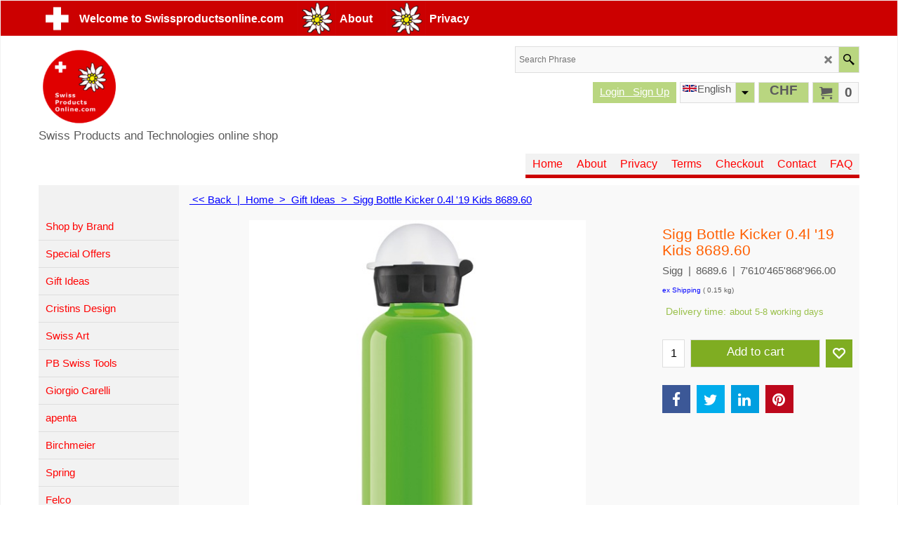

--- FILE ---
content_type: text/html
request_url: https://www.swissproductsonline.com/contents/en-uk/d-34.html
body_size: 255
content:
<ul class="idx1List"><li class="GC28"><a id="idx1D-2" sf:object="idx1" class="idx1" href="../../index.html" title="Swissproductsonline.com The Swiss online shop with great Swiss Products, Technologies. Brands from all leading Swiss Manufacturers, companies and top Swiss Quality. Look at our offers and order now."><span>Home </span></a></li><li class="GC28"><a id="idx1D-3" sf:object="idx1" class="idx1" href="about.html" title="About Swissproductsonline.com"><span>About</span></a></li><li class="GC28"><a id="idx1D-4" sf:object="idx1" class="idx1" href="privacy.html" title="Privacy @ Swissproductsonline.com"><span>Privacy</span></a></li><li class="GC28"><a id="idx1D-5" sf:object="idx1" class="idx1" href="terms.html" title="Terms and conditions"><span>Terms</span></a></li><li class="GC28"><a id="idx1D-6" sf:object="idx1" class="idx1" href="basket.html" title="Checkout @ Swissproductsonline.com"><span>Checkout</span></a></li><li class="GC28"><a id="idx1D-9" sf:object="idx1" class="idx1" href="contactus.html" title="Contact @ Swissproductsonline.com"><span>Contact</span></a></li><li class="GC28"><a id="idx1D18" sf:object="idx1" class="idx1" href="d18_-swissproducts-online-shops-stores-frequent-asked-questions-faq.html" title="FAQ @ Swissproductsonline.com"><span>FAQ</span></a></li></ul>

--- FILE ---
content_type: text/html
request_url: https://www.swissproductsonline.com/contents/en-uk/d-33.html
body_size: 958
content:
<ul class="idx2List"><li class="GC32"><a id="idx2D-2" sf:object="idx2" class="idx2" href="../../index.html" title="Swissproductsonline.com The Swiss online shop with great Swiss Products, Technologies. Brands from all leading Swiss Manufacturers, companies and top Swiss Quality. Look at our offers and order now."><span>Home </span></a></li><li class="GC32"><a id="idx2D-21" sf:object="idx2" class="idx2" href="brands.html" title=""><span>Shop by Brand</span></a></li><li class="GC32"><a id="idx2D17" sf:object="idx2" class="idx2" href="d17_-swiss-products-online-shopping-shops-stores-sale-special-offers-online.html" title="Special Offers @ Swissproductsonline.com"><span>Special Offers</span></a></li><li class="GC32"><a id="idx2D16" sf:object="idx2" class="idx2" href="d16_-swiss-products-gifts-presents-online.html" title="Gift Ideas @ Swissproductsonline.com"><span>Gift Ideas</span></a></li><li class="GC32"><a id="idx2D34" sf:object="idx2" class="idx2" href="d34_Swiss-handmade-Cristins-sewing-design-products-Denim-Jeans-Upcycling.html" title="Swiss handmade sewing design products Denim Jeans Upcycling"><span>Cristins Design</span></a></li><li class="GC32"><a id="idx2D23" sf:object="idx2" class="idx2" href="d23_Swiss_Artist-sculptures-contemporary_art.html" title="Swiss Art scultures stoneart @ Swissproductsonline.com"><span>Swiss Art</span></a></li><li class="GC32"><a id="idx2D20" sf:object="idx2" class="idx2" href="d20_-swissproducts-swiss-tools-screwdrivers-wrenches-hammers-hardware-esd-online.html" title="PB Swiss Tools @ Swissproductsonline.com"><span>PB Swiss Tools</span></a></li><li class="GC32"><a id="idx2D33" sf:object="idx2" class="idx2" href="d33_Giorgio-Carelli--leather-wallets--wallets-for-driving-licences-swiss-made.html" title="Giorgio Carelli leather wallets swiss made"><span>Giorgio Carelli</span></a></li><li class="GC32"><a id="idx2D27" sf:object="idx2" class="idx2" href="d27_apenta_pans_cookware_kitchenware.html" title="apenta pans @ Swissproductsonline.com"><span>apenta</span></a></li><li class="GC32"><a id="idx2D2" sf:object="idx2" class="idx2" href="d2_birchmeier-pump-spray-solutions.html" title="Birchmeier spray systems @ Swissproductsonline.com"><span>Birchmeier</span></a></li><li class="GC32"><a id="idx2D30" sf:object="idx2" class="idx2" href="d30_Spring.html" title="Spring kitchenware pans and pots @ Swissproductsonline.com"><span>Spring</span></a></li><li class="GC32"><a id="idx2D28" sf:object="idx2" class="idx2" href="d28_Felco_Garden_tools_Switzerland.html" title="Felco tools @ Swissproductsonline.com"><span>Felco</span></a></li><li class="GC32"><a id="idx2D21" sf:object="idx2" class="idx2" href="d21_jura_pretzel_iron_toaster.html" title="Jura @ Swissproductsonline.com"><span>Jura</span></a></li><li class="GC32"><a id="idx2D7" sf:object="idx2" class="idx2" href="d7_-swissproducts-kitchenware-cookware-grill-burner-raclette-whipped-cream-maker-online.html" title="Kisag kitchenware @ Swissproductsonline.com"><span>Kisag</span></a></li><li class="GC32"><a id="idx2D26" sf:object="idx2" class="idx2" href="d26_meister_technical_textile_braided_products.html" title="Meister AG hardware @ Swissproductsonline.com"><span>Meister AG</span></a></li><li class="GC32"><a id="idx2D15" sf:object="idx2" class="idx2" href="d15_solis-swissproducts-swiss-stores-shops--online.html" title="Solis of Switzerland @ Swissproductsonline.com"><span>Solis</span></a></li><li class="GC32"><a id="idx2D22" sf:object="idx2" class="idx2" href="d22_Stoeckli_of_Switzerland.html" title="Stöckli @ Swissproductsonline.com"><span>Stöckli</span></a></li><li class="GC32"><a id="idx2D14" sf:object="idx2" class="idx2" href="d14_zyliss-swissproducts-kitchenware-cookware-pans-pots-espresso-machine-toaster-blender-online.html" title="Zyliss kitrchenware @ Swissproductsonline.com"><span>Zyliss</span></a></li><li class="GC32"><a id="idx2D8" sf:object="idx2" class="idx2" href="d8_turmix-swissproducts-stores-shops-swiss-online.html" title="Turmix swiss kitchenware @ Swissproductsonline.com"><span>Turmix</span></a></li></ul>

--- FILE ---
content_type: text/html
request_url: https://www.swissproductsonline.com/contents/en-uk/conf.html?lmd=46048.939583
body_size: 4899
content:
<html> <head ><meta http-equiv="Content-Type" content="text/html; charset=utf-8">
<meta name="robots" content="noindex,nofollow,noarchive,nosnippet" />
<script type="text/javascript">
var tf=parent.tf,core=tf.core;
function coreSettings(){
if (!tf.coreLoaded||!tf.core||!tf.core.Basket){setTimeout("coreSettings()",100);return;}
core=tf.core;
core.Basket.shDisc('6','','','','',-1,'');
core.Basket.tax=new core.tax();
core.BTax=core.Basket.tax;
core.STax=new core.tax();
core.BTax.init(core.shopRegion,true);
core.STax.init(core.shopRegion,true);
core.BTax.addArea('TD1','CH','8.100','MwSt. Swiss',false, 1, 0);core.STax.addArea('TD1','CH','8.100','MwSt. Swiss',false, 1, 0);
core.BTax.addArea('TD2','LI','8.100','MwSt. Liechtenstein',false, 1, 0);core.STax.addArea('TD2','LI','8.100','MwSt. Liechtenstein',false, 1, 0);


populateTSI();
core.confLoaded=true;
if(tf.core&&tf.updateTab&&tf.bsk)tf.updateTab();
}
coreSettings();
function populateTSI(){
if(!core)core=tf.core;
if(!core)return;
var TS=[];
TS['TD1']={inc:'',exc:''};TS['TD2']={inc:'',exc:''};
core.tsI={length:0};core.tsIx={length:0};
var country_code=(core.region)?core.region:core.shopRegion;
for(var s in TS){if((core.STax&&core.STax.forRegion(s,country_code))||(core.BTax&&core.BTax.forRegion(s,country_code))){core.tsI[s]=TS[s]['inc'];core.tsI['length']++;core.tsIx[s]=TS[s]['exc'];core.tsIx['length']++;}}
var TSSH=[];

core.tsshI={length:0};core.tsshIx={length:0};
for(var s in TSSH){if(core.STax&&core.STax.forRegion(s,country_code)){core.tsshI[s]=TSSH[s]['inc'];core.tsshI['length']++;core.tsshIx[s]=TSSH[s]['exc'];core.tsshIx['length']++;}}
}

function greySettings(){
if(tf.isInSFClassic())return;
if (!tf.coreLoaded||!tf.greyLoaded||!tf.shipping||!tf.shipping.shipping||!tf.cntyListLoaded){setTimeout("greySettings()",100);return;}
core=tf.core,grey=tf.shipping;
grey.core=core;
grey.ship=new grey.shipping(grey.cnty, 1, 0.000);
tf.ship_obj=grey.ship;

grey.ship.addMeth('SM1', 'Economy',0);
grey.ship.addRegn('SM1RS1','Local Region','CH,');
grey.ship.link('SM1','SM1RS1',0.000,'1',0,'0.000,2.000,12;2.000,10.000,16;10.000,11.000,29',0.000,'0',0.000,0.000,'SM1,SM1RS1,0.000,1,0,0.000,2.000,12;2.000,10.000,16;10.000,11.000,29,0.000,0,0.000,0.000/143247178A249B5B81E6D95372EE58D3');
grey.ship.addRegn('SM1RS4','Europe - Zone 1','BE,FR,IT,LU,NL,DE,AT,MC,SM,VA,');
grey.ship.link('SM1','SM1RS4',0.000,'1',0,'0.000,2.000,41.1;2.000,5.000,52;5.000,10.000,58.4;10.000,15.000,66;15.000,20.000,72.5',0.000,'0',0.000,0.000,'SM1,SM1RS4,0.000,1,0,0.000,2.000,41.1;2.000,5.000,52;5.000,10.000,58.4;10.000,15.000,66;15.000,20.000,72.5,0.000,0,0.000,0.000/E863EC0C5F39C32B2036CFB3A760AB2E');

grey.ship.addRegn('SM1RS6','Europe - Zone 2','BG,CY,DK,EE,FI,GR,IE,LV,LT,MT,HU,PL,PT,RO,SI,SK,SE,UK,CZ,ES,AL,AD,BA,HR,FO,GI,GL,GG,IS,IM,MK,MD,ME,NO,RU,TR,UA,');
grey.ship.link('SM1','SM1RS6',0.000,'1',0,'0.000,2.000,45.4;2.000,5.000,57.3;5.000,10.000,68.1;10.000,15.000,81.1;15.000,20.000,92',0.000,'0',0.000,0.000,'SM1,SM1RS6,0.000,1,0,0.000,2.000,45.4;2.000,5.000,57.3;5.000,10.000,68.1;10.000,15.000,81.1;15.000,20.000,92,0.000,0,0.000,0.000/3E1B6B34893AC348F097C392F15D79B7');
grey.ship.addRegn('SM1RS7','Worldwide - Zone 3','DZ,CA,EG,IL,JO,LB,LY,MX,MA,PM,RS,SY,TN,');
grey.ship.link('SM1','SM1RS7',0.000,'1',0,'0.000,2.000,49;2.000,5.000,69;5.000,10.000,92;10.000,15.000,119;15.000,20.000,174;20.000,30.000,197',0.000,'0',0.000,0.000,'SM1,SM1RS7,0.000,1,0,0.000,2.000,49;2.000,5.000,69;5.000,10.000,92;10.000,15.000,119;15.000,20.000,174;20.000,30.000,197,0.000,0,0.000,0.000/A7C045F53CF29CF2B24F0A77C1701605');
grey.ship.addRegn('SM1RS8','Worldwide - Zone 4','AF,AO,AM,AZ,BH,BD,BJ,BT,BW,BF,BI,KH,CM,CV,CF,TD,CN,KM,CG,DJ,GQ,ER,ET,GA,GM,GE,GH,GN,GW,HK,IN,IR,IQ,CI,JP,KZ,KE,KW,KG,LA,LS,LR,MO,MG,MW,MY,MV,ML,MR,MU,YT,MN,MZ,MM,NA,NP,NE,NG,KP,OM,PK,QA,RE,RW,SH,ST,SA,SN,SC,SL,SG,SO,ZA,KR,LK,SD,SZ,TJ,TZ,TH,TG,TM,UG,AE,UZ,VN,YE,ZM,ZW,');
grey.ship.link('SM1','SM1RS8',0.000,'1',0,'0.000,2.000,55.2;2.000,5.000,76.8;5.000,10.000,101.7;10.000,15.000,130.8;15.000,20.000,161.1',0.000,'0',0.000,0.000,'SM1,SM1RS8,0.000,1,0,0.000,2.000,55.2;2.000,5.000,76.8;5.000,10.000,101.7;10.000,15.000,130.8;15.000,20.000,161.1,0.000,0,0.000,0.000/B99F2C27ACC72058F295B9944BA2CD50');
grey.ship.addRegn('SM1RS9','Worldwide - Zone 5','AI,AG,AR,AW,BS,BB,BZ,BM,BO,BR,BN,KY,CL,CX,CO,CK,CR,CU,DM,DO,EC,SV,FK,FJ,GF,PF,GD,GP,GT,GY,HT,HN,ID,JM,KI,MQ,MS,NR,AN,NC,NZ,NI,NF,PA,PG,PY,PE,PH,PN,LC,VC,SB,SR,TL,TO,TT,TC,TV,UY,VU,VE,VI,WF,');
grey.ship.link('SM1','SM1RS9',0.000,'1',0,'0.000,2.000,59.5;2.000,5.000,86.5;5.000,10.000,124.4;10.000,15.000,165.4;15.000,20.000,210.8',0.000,'0',0.000,0.000,'SM1,SM1RS9,0.000,1,0,0.000,2.000,59.5;2.000,5.000,86.5;5.000,10.000,124.4;10.000,15.000,165.4;15.000,20.000,210.8,0.000,0,0.000,0.000/BF59D3D5B9A78F9F2A7ABC3F424ACE77');

grey.ship.addRegn('SM1RS11','Australien','AUAC,AUNS,AUNT,AUQL,AUSA,AUTS,AUVI,AUWA,AU,');
grey.ship.link('SM1','SM1RS11',0.000,'1',0,'0.000,2.000,59.5;2.000,5.000,86.5;5.000,10.000,124.4;10.000,15.000,165.4;15.000,20.000,210.8',0.000,'0',0.000,0.000,'SM1,SM1RS11,0.000,1,0,0.000,2.000,59.5;2.000,5.000,86.5;5.000,10.000,124.4;10.000,15.000,165.4;15.000,20.000,210.8,0.000,0,0.000,0.000/8760DF1210246005BB5CB2E4A8933ACE');

grey.ship.addMeth('SM3', 'Express',0);
grey.ship.addRegn('SM3RS1','Local Region','AU,RS,');
grey.ship.link('SM3','SM3RS1',0.000,'0',0,'',22.000,'0',0.000,0.000,'SM3,SM3RS1,0.000,0,0,,22.000,0,0.000,0.000/AD61BF685F8D99A27C559789F24371E0');


grey.ship.forAllProds={'SM1':1,'SM2':0,'SM3':1,'SM4':0};


tf.shipping.serviceReady=true;
grey.ship.type('2', '0.000000');
}
greySettings();

function custInfo(){
var grey=tf.shipping;
var ret=[];

var values={'customer_zip':(tf.content.ship&&tf.content.ship.zip?tf.content.ship.zip.value:'')};
var FF=[
	'1,First Name,customer_firstname,1,0,0,20,1,50,0,0,0,1,1,1,1,'+(values['customer_firstname']||'')+''
	,'2,Last Name,customer_lastname,1,0,0,20,1,50,0,0,0,1,1,1,1,'+(values['customer_lastname']||'')+''
	,'3,Company Name,company_name,1,0,0,20,1,200,0,0,0,1,0,1,1,'+(values['company_name']||'')+''
	,'4,Country,customer_country,1,0,0,20,1,80,0,0,0,1,1,1,1,'+(values['customer_country']||'')+''
	,'6,House Number,customer_house_number,1,0,0,20,1,70,0,0,0,1,1,1,1,'+(values['customer_house_number']||'')+''
	,'7,Street,customer_street,1,0,0,20,1,70,0,0,0,1,1,1,1,'+(values['customer_street']||'')+''
	,'8,City,customer_city,1,0,0,20,1,80,0,0,0,1,1,1,1,'+(values['customer_city']||'')+''
	,'9,County,customer_state,1,0,0,20,1,80,0,0,0,1,1,1,1,'+(values['customer_state']||'')+''
	,'11,Zip code,customer_zip,1,0,0,20,1,20,0,0,0,1,1,1,1,'+(values['customer_zip']||'')+''
	,'12,Phone,customer_phone,1,0,0,20,1,25,0,0,0,1,1,1,1,'+(values['customer_phone']||'')+''
	,'14,e-mail,customer_email,1,0,0,20,1,200,0,0,0,1,1,1,1,'+(values['customer_email']||'')+''
	,'15,Message to us,customer_notice,2,0,0,50,5,200,0,0,0,1,0,1,1,'+(values['customer_notice']||'')+''

];
ret['Rechnungsadresse']=grey.crCGIFlds('customer', FF);


var FF=[
	'0,Title,delivery_title,3,0,0,20,1,50,0,0,0,1,0,1,1,'+(values['delivery_title']||'')+''
	,'1,First Name,delivery_firstname,1,0,0,20,1,50,0,0,0,1,1,1,1,'+(values['delivery_firstname']||'')+''
	,'2,Last Name,delivery_lastname,1,0,0,20,1,50,0,0,0,1,1,1,1,'+(values['delivery_lastname']||'')+''
	,'3,Company Name,company_name,1,0,0,20,1,200,0,0,0,1,0,1,1,'+(values['company_name']||'')+''
	,'4,Country,delivery_country,1,0,0,20,1,80,0,0,0,1,1,1,1,'+(values['delivery_country']||'')+''
	,'6,House Number,delivery_house_number,1,0,0,20,1,70,0,0,0,1,1,1,1,'+(values['delivery_house_number']||'')+''
	,'7,Street,delivery_street,1,0,0,20,1,70,0,0,0,1,1,1,1,'+(values['delivery_street']||'')+''
	,'8,City,delivery_city,1,0,0,20,1,80,0,0,0,1,1,1,1,'+(values['delivery_city']||'')+''
	,'9,County,delivery_state,1,0,0,20,1,80,0,0,0,1,1,1,1,'+(values['delivery_state']||'')+''
	,'10,County,delivery_county,1,0,0,20,1,80,0,0,0,1,1,1,1,'+(values['delivery_county']||'')+''
	,'11,Zip code,delivery_zip,1,0,0,20,1,20,0,0,0,1,1,1,1,'+(values['delivery_zip']||'')+''
	,'12,Phone,delivery_phone,1,0,0,20,1,25,0,0,0,1,1,1,1,'+(values['delivery_phone']||'')+''

];
ret['Versandadresse']=grey.crCGIFlds('customer', FF);

return ret;
}
var pmdataraw='<?xml version=\"1.0\" encoding=\"UTF-8\"?><data><method><service>Stripe</service><service_logo>http://www.globecharge.com/images/cards/payment_logos/stripe.png</service_logo><key>Credit Card</key><name>Credit card</name><comment>We use Stripe to securely process your payment. </comment><comment_name></comment_name><id>1230</id><fees></fees><logo>http://www.globecharge.com/images/cards/creditcard.png</logo><currencies>AUD GBP CNY DKK EUR HKD JPY CAD KWD MYR NZD ILS OMR QAR SAR CHF SGD ZAR THB USD</currencies><country></country><priority>1</priority></method><method><service>Stripe</service><service_logo>http://www.globecharge.com/images/cards/payment_logos/stripe.png</service_logo><key>Alipay</key><name>Alipay</name><comment>We use Stripe to securely process your payment. </comment><comment_name></comment_name><id>1230</id><fees></fees><logo>http://www.globecharge.com/images/cards/alipay.png</logo><currencies>AUD GBP CNY DKK EUR HKD JPY CAD KWD MYR NZD ILS OMR QAR SAR CHF SGD ZAR THB USD</currencies><country></country><priority>2</priority></method><method><service>Stripe</service><service_logo>http://www.globecharge.com/images/cards/payment_logos/stripe.png</service_logo><key>Apple Pay</key><name>Apple Pay</name><comment>We use Stripe to securely process your payment. </comment><comment_name></comment_name><id>1230</id><fees></fees><logo>http://www.globecharge.com/images/cards/applepay.png</logo><currencies>AUD GBP CNY DKK EUR HKD JPY CAD KWD MYR NZD ILS OMR QAR SAR CHF SGD ZAR THB USD</currencies><country></country><priority>3</priority></method><method><service>Manual payment</service><service_logo></service_logo><key>Bank Transfer</key><name>Bank transfer</name><comment>Zu Gunsten:&#60;br&#62;LA Partner GmbH&#60;br&#62;Swissproductsonline.com&#60;br&#62;Rosenbergweg 8&#60;br&#62;6004 Luzern&#60;br&#62;&#60;br&#62;Bankverbindung:&#60;br&#62;UBS Luzern&#60;br&#62;248-480190.02E&#60;br&#62;IBAN CH600024824848019002E&#60;br&#62;BIC UBSWCHZH80A&#60;br&#62;PC UBS 80-2-2</comment><comment_name>Our account details</comment_name><id>0</id><fees></fees><logo>http://www.globecharge.com/images/cards/banktransfer.png</logo><currencies>AUD GBP CNY EUR HKD IQD CAD KWD MYR NZD ILS OMR QAR RUB SAR CHF SGD ZAR KRW THB USD EGP</currencies><country></country><priority>4</priority></method><method><service>Stripe</service><service_logo>http://www.globecharge.com/images/cards/payment_logos/stripe.png</service_logo><key>iDeal</key><name>iDEAL</name><comment>We use Stripe to securely process your payment. </comment><comment_name></comment_name><id>1230</id><fees></fees><logo>http://www.globecharge.com/images/cards/ideal.png</logo><currencies>AUD GBP CNY DKK EUR HKD JPY CAD KWD MYR NZD ILS OMR QAR SAR CHF SGD ZAR THB USD</currencies><country></country><priority>5</priority></method><method><service>Stripe</service><service_logo>http://www.globecharge.com/images/cards/payment_logos/stripe.png</service_logo><key>Giropay</key><name>Giropay</name><comment>We use Stripe to securely process your payment. </comment><comment_name></comment_name><id>1230</id><fees></fees><logo>http://www.globecharge.com/images/cards/giropay.png</logo><currencies>AUD GBP CNY DKK EUR HKD JPY CAD KWD MYR NZD ILS OMR QAR SAR CHF SGD ZAR THB USD</currencies><country></country><priority>6</priority></method><method><service>Manual payment</service><service_logo></service_logo><key>Bank Transfer (Euro, GBP, CHF)</key><name>Bank transfer (Euro, GBP, CHF)</name><comment>In favour of:&#60;br&#62;LA Partner GmbH&#60;br&#62;Swissproductsonline.com&#60;br&#62;Rosenbergweg 8&#60;br&#62;6004 Luzern&#60;br&#62;&#60;br&#62;(only Euro GBP SEPA payment)&#60;br&#62;&#60;br&#62;Bank:&#60;br&#62;UBS Luzern&#60;br&#62;&#60;br&#62;Euro Konto:&#60;br&#62;IBAN CH930024824848019060M&#60;br&#62;BIC UBSWCHZH80A</comment><comment_name>Our account details</comment_name><id>0</id><fees></fees><logo>http://www.globecharge.com/images/cards/banktransfer.png</logo><currencies>AUD GBP CNY EUR HKD IQD CAD KWD MYR NZD ILS OMR QAR RUB SAR CHF SGD ZAR KRW THB USD EGP</currencies><country></country><priority>7</priority></method><method><service>Stripe</service><service_logo>http://www.globecharge.com/images/cards/payment_logos/stripe.png</service_logo><key>Google Pay</key><name>Google Pay</name><comment>We use Stripe to securely process your payment. </comment><comment_name></comment_name><id>1230</id><fees></fees><logo>http://www.globecharge.com/images/cards/google_pay.png</logo><currencies>AUD GBP CNY DKK EUR HKD JPY CAD KWD MYR NZD ILS OMR QAR SAR CHF SGD ZAR THB USD</currencies><country></country><priority>8</priority></method><method><service>Manual payment</service><service_logo></service_logo><key>Gift Card</key><name>Gift card</name><comment></comment><comment_name></comment_name><id>0</id><fees></fees><logo></logo><currencies>AUD GBP CNY EUR HKD IQD CAD KWD MYR NZD ILS OMR QAR RUB SAR CHF SGD ZAR KRW THB USD EGP</currencies><country></country><priority>9</priority></method><method><service>Manual payment</service><service_logo></service_logo><key>Pay On Invoice</key><name>Pay on invoice</name><comment>Bestellung auf Rechnung&#60;br&#62;Die Bestellung auf Rechnung ist nur in der Schweiz m&#38;#246;glich. Bei einer Erstbestellung auf Rechnung ben&#38;#246;tigen wir einmalig eine Kopie eines amtlichen Ausweises (Pass, Identit&#38;#228;tskarte oder F&#38;#252;hrerausweis). Die Kopie mit allen n&#38;#246;tigen Angaben mailen Sie uns an info@swissproductsonline.com. Der Aufpreis bei Bezahlung auf Rechnung betr&#38;#228;gt 5% vom Gesamtbetrag Ihrer Bestellung. Nach Erhalt der Ausweiskopie und einer Bonit&#38;#228;tspr&#38;#252;fung versenden wir die Waren gegen Rechnung mit einem Zahlungsziel von 10 Tagen.</comment><comment_name>Comments</comment_name><id>0</id><fees>+5%</fees><logo></logo><currencies>AUD GBP CNY EUR HKD IQD CAD KWD MYR NZD ILS OMR QAR RUB SAR CHF SGD ZAR KRW THB USD EGP</currencies><country></country><priority>10</priority></method><method><service>Stripe</service><service_logo>http://www.globecharge.com/images/cards/payment_logos/stripe.png</service_logo><key>Microsoft Pay</key><name>Microsoft Pay</name><comment>We use Stripe to securely process your payment. </comment><comment_name></comment_name><id>1230</id><fees></fees><logo></logo><currencies>AUD GBP CNY DKK EUR HKD JPY CAD KWD MYR NZD ILS OMR QAR SAR CHF SGD ZAR THB USD</currencies><country></country><priority>11</priority></method><method><service>Stripe</service><service_logo>http://www.globecharge.com/images/cards/payment_logos/stripe.png</service_logo><key>WeChat Pay</key><name>WeChat Pay</name><comment>We use Stripe to securely process your payment. </comment><comment_name></comment_name><id>1230</id><fees></fees><logo>http://www.globecharge.com/images/cards/wechat_pay.png</logo><currencies>AUD GBP CNY DKK EUR HKD JPY CAD KWD MYR NZD ILS OMR QAR SAR CHF SGD ZAR THB USD</currencies><country></country><priority>12</priority></method><duty_warning enabled=\"1\"></duty_warning><surchargetax enabled=\"1\"></surchargetax><provider_name enabled=\"1\"></provider_name></data>'.replace(/&/g,'&amp;');
var pmdatasig='46048.898611';
function payMethod(){
var grey=tf.shipping;
var ret=[];

return ret;
}




tf.conf=this.window;
tf.confLoaded='en-uk';
</script></head><body></body>
</html>
<!--$Revision: 46272 $
$HeadURL: svn://localhost/ShopFactory/branches/V14_60/bin/Common%20Files/parseLang/conf.html $ -->

--- FILE ---
content_type: application/javascript
request_url: https://www.swissproductsonline.com/contents/en-uk/contactus_address.js?lmd=45904.836806
body_size: 130
content:
var addressFormatHTML='<ul><li class="GC22 AddressformatTitle">Swissproductsonline.com online shop</li><li class="GC4">Swissproductsonline.com Swiss Products Swiss Shop Swiss Technologie online</li><li class="GC4">Rosenbergweg 8 Switzerland<BR></li><li class="GC4">Lucerne</li><li class="GC4">Switzerland</li><li class="GC4">6004</li><li class="GC4"><span>Telefon:</span> +4141 420 20 15</li><li class="GC4"><span>E-Mail:</span> <a href="mailto:info@swissproductsonline.com">info@swissproductsonline.com</a></li><li class="GC4"><span>Telefon (Bestellungen):</span> +41 41 420 20 15</li><li class="GC4">https://www.swissproductsonline.com</li></ul>';

--- FILE ---
content_type: application/javascript
request_url: https://www.swissproductsonline.com/contents/en-uk/d16_-swiss-products-gifts-presents-online__01.js?lmd=f
body_size: 8229
content:
var tf=(this.name=='dynLoad'?parent.tf:this),core;
//<!--BEGIN_C78E91C8-61BA-447e-B459-F6FE529C7724-->
var LMD='46031.868750';
//<!--END_C78E91C8-61BA-447e-B459-F6FE529C7724-->

if(tf.nametag.get('sig')==tf.wssig||this.name=='price'||this.name=='dynLoad'||tf.content.isInSF()){
var _prc=[,
'[base64]',
'[base64]',
'[base64]',
'[base64]',
'[base64]',
'[base64]',
'[base64]',
'[base64]',
'[base64]',
'[base64]',
'[base64]',
'[base64]',
'[base64]',
'[base64]',
'[base64]',
'[base64]',
'[base64]',
'[base64]',
'[base64]',
'[base64]',
'[base64]',
'[base64]',
'[base64]',
'[base64]',
'[base64]',
'[base64]',
'[base64]',
'[base64]',
'[base64]',
'[base64]',
'[base64]',
'[base64]',
'[base64]',
'[base64]',
'[base64]',
'[base64]',
'[base64]',
'[base64]',
'[base64]',
'[base64]',
'[base64]',
'[base64]',
'[base64]',
'[base64]',
'[base64]',
'[base64]',
'[base64]',
'[base64]',
'[base64]',
'[base64]',
'[base64]',
'[base64]',
'[base64]',
'[base64]',
'[base64]',
'[base64]',
'[base64]',
'[base64]',
'[base64]',
'[base64]',
'[base64]',
'[base64]',
'[base64]',
'[base64]',
'[base64]',
'[base64]',
'[base64]',
'[base64]',
'[base64]',
'[base64]',
'[base64]',
'[base64]',
'[base64]',
'[base64]',
'[base64]',
'[base64]',
'[base64]',
'[base64]',
'[base64]',
'[base64]',
'[base64]',
'[base64]',
'[base64]',
'[base64]',
'[base64]',
'[base64]',
'[base64]',
'[base64]',
'[base64]',
'[base64]',
'[base64]',
'[base64]',
'[base64]',
'[base64]',
'[base64]',
'[base64]',
'[base64]',
'[base64]',
'[base64]',
'[base64]',
'[base64]',
'[base64]',
'[base64]',
'[base64]',
'[base64]',
'[base64]',
'[base64]',
'[base64]',
'[base64]',
'[base64]',
'[base64]',
'[base64]',
'[base64]',
'[base64]',
'[base64]',
'[base64]',
'[base64]',
'[base64]',
'[base64]',
'[base64]',
'[base64]',
'[base64]',
'[base64]',
'[base64]',
'[base64]',
'[base64]',
'[base64]',
'[base64]'];
var qsStkQry='qry=&h=8B844E56795CBB3C97730C5B8E62822E37E51DC0&id=ADF5ED94BAA8A788B5D78E224E57E0CC49F7442B'.split('&h=');
qsStkQry=qsStkQry[0].replace(/\+/g,'%2b').replace(/&/g,'%26')+'&h='+qsStkQry[1];
tf.content.dynLoadPrice('en-uk/d16_-swiss-products-gifts-presents-online__01',_prc,true,tf.isInSF()?null:function(id){if(tf.core.endload)tf.core.endload(id);else {try{if(parent.endload)parent.endload(id);}catch(e){}}},tf.wm.jfile('d16_-swiss-products-gifts-presents-online__01.js'),qsStkQry);
}
function checkpagedate(){
var p=tf.content;
if(p&&typeof(p.LMD)=='string'&&p.LMD!=''&&'d16_-swiss-products-gifts-presents-online__01.js'.replace(/(_|\.js)/g,'')==tf.wm.jfile(p.location.href).replace(/(_|\.html)/g,'')){
if(LMD!=p.LMD)p.location.replace(tf.wm.url('d16_-swiss-products-gifts-presents-online_01.html',LMD,1));
}else setTimeout("checkpagedate()",200);
}
if(this.name!='dynamic'&&this.name!='dynLoad'){checkpagedate();}
var loaded=true;
// Version tag, please don't remove
// $Revision: 32834 $
// $HeadURL: svn://localhost/ShopFactory/branches/V14_60/bin/SFXTemplates/Themes/SFX-JWL-AA_eeb/Pages/SFX-Content_1/prices.js $

--- FILE ---
content_type: application/javascript
request_url: https://www.swissproductsonline.com/contents/date.js?lmd=29498536
body_size: 151
content:
// <script>
lmd['index']='46048.939884';
lmd['core']='46048.939583';
lmd['extra']='46048.891667';
lmd['contactus']='45904.836806';
lmd['lang']='44470.564583';
lmd['index1holder']='46048.939583';
lmd['index2holder']='46048.939583';

lmd['grey']='46048.939583';
lmd['conf']='46048.939583';
lmd['cload']='46048.891667';
lmd['pconfirm']='46048.891667';
lmd['ordertotal']='46048.939583';
lmd['orderterms']='46048.939583';
lmd['clearterms']='46048.891667';
lmd['optinout']='0.0';
lmd['minicartholder']='46048.891667';
lmd['switchcurrencyholder']='46048.891667';

lmd['searchholder']='46048.939583';
lmd['searchcsv']='46048.939583';
lmd['loginholder']='46048.891667';
lmd['switchlang']='46048.891667';
if(tf.sfSession)tf.sfSession.id=lmd['index'];
if(tf.sfPersist)tf.sfPersist.id=lmd['index'];
// </script>
// $Revision: 42776 $// $HeadURL: svn://localhost/ShopFactory/branches/V14_60/bin/Common%20Files/parseLang/date.js $